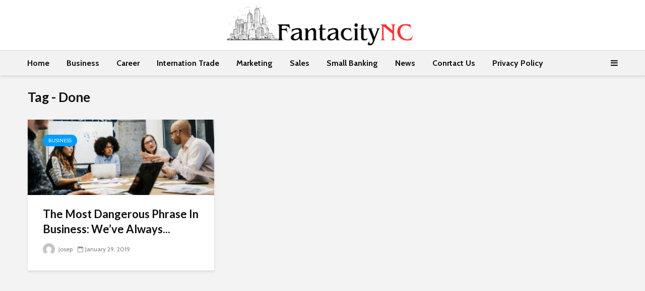

--- FILE ---
content_type: text/html; charset=UTF-8
request_url: https://fantacitync.com/tag/done/
body_size: 15273
content:
<!DOCTYPE html>
<html lang="en-US" class="no-js">
<head>
	<meta charset="UTF-8">
	<meta name="viewport" content="width=device-width,initial-scale=1.0">
		<meta name='robots' content='index, follow, max-image-preview:large, max-snippet:-1, max-video-preview:-1' />
	<style>img:is([sizes="auto" i], [sizes^="auto," i]) { contain-intrinsic-size: 3000px 1500px }</style>
	
	<!-- This site is optimized with the Yoast SEO plugin v25.7 - https://yoast.com/wordpress/plugins/seo/ -->
	<title>Done Archives - FantaCityNC</title>
	<link rel="canonical" href="https://fantacitync.com/tag/done/" />
	<meta property="og:locale" content="en_US" />
	<meta property="og:type" content="article" />
	<meta property="og:title" content="Done Archives - FantaCityNC" />
	<meta property="og:url" content="https://fantacitync.com/tag/done/" />
	<meta property="og:site_name" content="FantaCityNC" />
	<meta name="twitter:card" content="summary_large_image" />
	<script type="application/ld+json" class="yoast-schema-graph">{"@context":"https://schema.org","@graph":[{"@type":"CollectionPage","@id":"https://fantacitync.com/tag/done/","url":"https://fantacitync.com/tag/done/","name":"Done Archives - FantaCityNC","isPartOf":{"@id":"https://fantacitync.com/#website"},"primaryImageOfPage":{"@id":"https://fantacitync.com/tag/done/#primaryimage"},"image":{"@id":"https://fantacitync.com/tag/done/#primaryimage"},"thumbnailUrl":"https://fantacitync.com/wp-content/uploads/2019/01/httpsspecials-images.forbesimg.comdamimageserve607477465960x0.jpgfitscale.jpg","breadcrumb":{"@id":"https://fantacitync.com/tag/done/#breadcrumb"},"inLanguage":"en-US"},{"@type":"ImageObject","inLanguage":"en-US","@id":"https://fantacitync.com/tag/done/#primaryimage","url":"https://fantacitync.com/wp-content/uploads/2019/01/httpsspecials-images.forbesimg.comdamimageserve607477465960x0.jpgfitscale.jpg","contentUrl":"https://fantacitync.com/wp-content/uploads/2019/01/httpsspecials-images.forbesimg.comdamimageserve607477465960x0.jpgfitscale.jpg","width":960,"height":641},{"@type":"BreadcrumbList","@id":"https://fantacitync.com/tag/done/#breadcrumb","itemListElement":[{"@type":"ListItem","position":1,"name":"Home","item":"https://fantacitync.com/"},{"@type":"ListItem","position":2,"name":"Done"}]},{"@type":"WebSite","@id":"https://fantacitync.com/#website","url":"https://fantacitync.com/","name":"FantaCityNC","description":"Fanta City NC","potentialAction":[{"@type":"SearchAction","target":{"@type":"EntryPoint","urlTemplate":"https://fantacitync.com/?s={search_term_string}"},"query-input":{"@type":"PropertyValueSpecification","valueRequired":true,"valueName":"search_term_string"}}],"inLanguage":"en-US"}]}</script>
	<!-- / Yoast SEO plugin. -->


<link rel='dns-prefetch' href='//fonts.googleapis.com' />
<link rel="alternate" type="application/rss+xml" title="FantaCityNC &raquo; Feed" href="https://fantacitync.com/feed/" />
<link rel="alternate" type="application/rss+xml" title="FantaCityNC &raquo; Comments Feed" href="https://fantacitync.com/comments/feed/" />
<link rel="alternate" type="application/rss+xml" title="FantaCityNC &raquo; Done Tag Feed" href="https://fantacitync.com/tag/done/feed/" />
<script type="text/javascript">
/* <![CDATA[ */
window._wpemojiSettings = {"baseUrl":"https:\/\/s.w.org\/images\/core\/emoji\/16.0.1\/72x72\/","ext":".png","svgUrl":"https:\/\/s.w.org\/images\/core\/emoji\/16.0.1\/svg\/","svgExt":".svg","source":{"concatemoji":"https:\/\/fantacitync.com\/wp-includes\/js\/wp-emoji-release.min.js?ver=6.8.2"}};
/*! This file is auto-generated */
!function(s,n){var o,i,e;function c(e){try{var t={supportTests:e,timestamp:(new Date).valueOf()};sessionStorage.setItem(o,JSON.stringify(t))}catch(e){}}function p(e,t,n){e.clearRect(0,0,e.canvas.width,e.canvas.height),e.fillText(t,0,0);var t=new Uint32Array(e.getImageData(0,0,e.canvas.width,e.canvas.height).data),a=(e.clearRect(0,0,e.canvas.width,e.canvas.height),e.fillText(n,0,0),new Uint32Array(e.getImageData(0,0,e.canvas.width,e.canvas.height).data));return t.every(function(e,t){return e===a[t]})}function u(e,t){e.clearRect(0,0,e.canvas.width,e.canvas.height),e.fillText(t,0,0);for(var n=e.getImageData(16,16,1,1),a=0;a<n.data.length;a++)if(0!==n.data[a])return!1;return!0}function f(e,t,n,a){switch(t){case"flag":return n(e,"\ud83c\udff3\ufe0f\u200d\u26a7\ufe0f","\ud83c\udff3\ufe0f\u200b\u26a7\ufe0f")?!1:!n(e,"\ud83c\udde8\ud83c\uddf6","\ud83c\udde8\u200b\ud83c\uddf6")&&!n(e,"\ud83c\udff4\udb40\udc67\udb40\udc62\udb40\udc65\udb40\udc6e\udb40\udc67\udb40\udc7f","\ud83c\udff4\u200b\udb40\udc67\u200b\udb40\udc62\u200b\udb40\udc65\u200b\udb40\udc6e\u200b\udb40\udc67\u200b\udb40\udc7f");case"emoji":return!a(e,"\ud83e\udedf")}return!1}function g(e,t,n,a){var r="undefined"!=typeof WorkerGlobalScope&&self instanceof WorkerGlobalScope?new OffscreenCanvas(300,150):s.createElement("canvas"),o=r.getContext("2d",{willReadFrequently:!0}),i=(o.textBaseline="top",o.font="600 32px Arial",{});return e.forEach(function(e){i[e]=t(o,e,n,a)}),i}function t(e){var t=s.createElement("script");t.src=e,t.defer=!0,s.head.appendChild(t)}"undefined"!=typeof Promise&&(o="wpEmojiSettingsSupports",i=["flag","emoji"],n.supports={everything:!0,everythingExceptFlag:!0},e=new Promise(function(e){s.addEventListener("DOMContentLoaded",e,{once:!0})}),new Promise(function(t){var n=function(){try{var e=JSON.parse(sessionStorage.getItem(o));if("object"==typeof e&&"number"==typeof e.timestamp&&(new Date).valueOf()<e.timestamp+604800&&"object"==typeof e.supportTests)return e.supportTests}catch(e){}return null}();if(!n){if("undefined"!=typeof Worker&&"undefined"!=typeof OffscreenCanvas&&"undefined"!=typeof URL&&URL.createObjectURL&&"undefined"!=typeof Blob)try{var e="postMessage("+g.toString()+"("+[JSON.stringify(i),f.toString(),p.toString(),u.toString()].join(",")+"));",a=new Blob([e],{type:"text/javascript"}),r=new Worker(URL.createObjectURL(a),{name:"wpTestEmojiSupports"});return void(r.onmessage=function(e){c(n=e.data),r.terminate(),t(n)})}catch(e){}c(n=g(i,f,p,u))}t(n)}).then(function(e){for(var t in e)n.supports[t]=e[t],n.supports.everything=n.supports.everything&&n.supports[t],"flag"!==t&&(n.supports.everythingExceptFlag=n.supports.everythingExceptFlag&&n.supports[t]);n.supports.everythingExceptFlag=n.supports.everythingExceptFlag&&!n.supports.flag,n.DOMReady=!1,n.readyCallback=function(){n.DOMReady=!0}}).then(function(){return e}).then(function(){var e;n.supports.everything||(n.readyCallback(),(e=n.source||{}).concatemoji?t(e.concatemoji):e.wpemoji&&e.twemoji&&(t(e.twemoji),t(e.wpemoji)))}))}((window,document),window._wpemojiSettings);
/* ]]> */
</script>
<style id='wp-emoji-styles-inline-css' type='text/css'>

	img.wp-smiley, img.emoji {
		display: inline !important;
		border: none !important;
		box-shadow: none !important;
		height: 1em !important;
		width: 1em !important;
		margin: 0 0.07em !important;
		vertical-align: -0.1em !important;
		background: none !important;
		padding: 0 !important;
	}
</style>
<link rel='stylesheet' id='wp-block-library-css' href='https://fantacitync.com/wp-includes/css/dist/block-library/style.min.css?ver=6.8.2' type='text/css' media='all' />
<style id='classic-theme-styles-inline-css' type='text/css'>
/*! This file is auto-generated */
.wp-block-button__link{color:#fff;background-color:#32373c;border-radius:9999px;box-shadow:none;text-decoration:none;padding:calc(.667em + 2px) calc(1.333em + 2px);font-size:1.125em}.wp-block-file__button{background:#32373c;color:#fff;text-decoration:none}
</style>
<link rel='stylesheet' id='wpzoom-social-icons-block-style-css' href='https://fantacitync.com/wp-content/plugins/social-icons-widget-by-wpzoom/block/dist/style-wpzoom-social-icons.css?ver=4.5.1' type='text/css' media='all' />
<style id='global-styles-inline-css' type='text/css'>
:root{--wp--preset--aspect-ratio--square: 1;--wp--preset--aspect-ratio--4-3: 4/3;--wp--preset--aspect-ratio--3-4: 3/4;--wp--preset--aspect-ratio--3-2: 3/2;--wp--preset--aspect-ratio--2-3: 2/3;--wp--preset--aspect-ratio--16-9: 16/9;--wp--preset--aspect-ratio--9-16: 9/16;--wp--preset--color--black: #000000;--wp--preset--color--cyan-bluish-gray: #abb8c3;--wp--preset--color--white: #ffffff;--wp--preset--color--pale-pink: #f78da7;--wp--preset--color--vivid-red: #cf2e2e;--wp--preset--color--luminous-vivid-orange: #ff6900;--wp--preset--color--luminous-vivid-amber: #fcb900;--wp--preset--color--light-green-cyan: #7bdcb5;--wp--preset--color--vivid-green-cyan: #00d084;--wp--preset--color--pale-cyan-blue: #8ed1fc;--wp--preset--color--vivid-cyan-blue: #0693e3;--wp--preset--color--vivid-purple: #9b51e0;--wp--preset--color--gridlove-acc: #009cff;--wp--preset--color--gridlove-meta: #818181;--wp--preset--color--gridlove-txt: #5e5e5e;--wp--preset--color--gridlove-bg: #ffffff;--wp--preset--color--gridlove-highlight-acc: #b5e1ff;--wp--preset--color--gridlove-highlight-txt: #ffffff;--wp--preset--color--gridlove-highlight-bg: #083b5c;--wp--preset--gradient--vivid-cyan-blue-to-vivid-purple: linear-gradient(135deg,rgba(6,147,227,1) 0%,rgb(155,81,224) 100%);--wp--preset--gradient--light-green-cyan-to-vivid-green-cyan: linear-gradient(135deg,rgb(122,220,180) 0%,rgb(0,208,130) 100%);--wp--preset--gradient--luminous-vivid-amber-to-luminous-vivid-orange: linear-gradient(135deg,rgba(252,185,0,1) 0%,rgba(255,105,0,1) 100%);--wp--preset--gradient--luminous-vivid-orange-to-vivid-red: linear-gradient(135deg,rgba(255,105,0,1) 0%,rgb(207,46,46) 100%);--wp--preset--gradient--very-light-gray-to-cyan-bluish-gray: linear-gradient(135deg,rgb(238,238,238) 0%,rgb(169,184,195) 100%);--wp--preset--gradient--cool-to-warm-spectrum: linear-gradient(135deg,rgb(74,234,220) 0%,rgb(151,120,209) 20%,rgb(207,42,186) 40%,rgb(238,44,130) 60%,rgb(251,105,98) 80%,rgb(254,248,76) 100%);--wp--preset--gradient--blush-light-purple: linear-gradient(135deg,rgb(255,206,236) 0%,rgb(152,150,240) 100%);--wp--preset--gradient--blush-bordeaux: linear-gradient(135deg,rgb(254,205,165) 0%,rgb(254,45,45) 50%,rgb(107,0,62) 100%);--wp--preset--gradient--luminous-dusk: linear-gradient(135deg,rgb(255,203,112) 0%,rgb(199,81,192) 50%,rgb(65,88,208) 100%);--wp--preset--gradient--pale-ocean: linear-gradient(135deg,rgb(255,245,203) 0%,rgb(182,227,212) 50%,rgb(51,167,181) 100%);--wp--preset--gradient--electric-grass: linear-gradient(135deg,rgb(202,248,128) 0%,rgb(113,206,126) 100%);--wp--preset--gradient--midnight: linear-gradient(135deg,rgb(2,3,129) 0%,rgb(40,116,252) 100%);--wp--preset--font-size--small: 12.8px;--wp--preset--font-size--medium: 20px;--wp--preset--font-size--large: 20.8px;--wp--preset--font-size--x-large: 42px;--wp--preset--font-size--normal: 16px;--wp--preset--font-size--huge: 27.2px;--wp--preset--spacing--20: 0.44rem;--wp--preset--spacing--30: 0.67rem;--wp--preset--spacing--40: 1rem;--wp--preset--spacing--50: 1.5rem;--wp--preset--spacing--60: 2.25rem;--wp--preset--spacing--70: 3.38rem;--wp--preset--spacing--80: 5.06rem;--wp--preset--shadow--natural: 6px 6px 9px rgba(0, 0, 0, 0.2);--wp--preset--shadow--deep: 12px 12px 50px rgba(0, 0, 0, 0.4);--wp--preset--shadow--sharp: 6px 6px 0px rgba(0, 0, 0, 0.2);--wp--preset--shadow--outlined: 6px 6px 0px -3px rgba(255, 255, 255, 1), 6px 6px rgba(0, 0, 0, 1);--wp--preset--shadow--crisp: 6px 6px 0px rgba(0, 0, 0, 1);}:where(.is-layout-flex){gap: 0.5em;}:where(.is-layout-grid){gap: 0.5em;}body .is-layout-flex{display: flex;}.is-layout-flex{flex-wrap: wrap;align-items: center;}.is-layout-flex > :is(*, div){margin: 0;}body .is-layout-grid{display: grid;}.is-layout-grid > :is(*, div){margin: 0;}:where(.wp-block-columns.is-layout-flex){gap: 2em;}:where(.wp-block-columns.is-layout-grid){gap: 2em;}:where(.wp-block-post-template.is-layout-flex){gap: 1.25em;}:where(.wp-block-post-template.is-layout-grid){gap: 1.25em;}.has-black-color{color: var(--wp--preset--color--black) !important;}.has-cyan-bluish-gray-color{color: var(--wp--preset--color--cyan-bluish-gray) !important;}.has-white-color{color: var(--wp--preset--color--white) !important;}.has-pale-pink-color{color: var(--wp--preset--color--pale-pink) !important;}.has-vivid-red-color{color: var(--wp--preset--color--vivid-red) !important;}.has-luminous-vivid-orange-color{color: var(--wp--preset--color--luminous-vivid-orange) !important;}.has-luminous-vivid-amber-color{color: var(--wp--preset--color--luminous-vivid-amber) !important;}.has-light-green-cyan-color{color: var(--wp--preset--color--light-green-cyan) !important;}.has-vivid-green-cyan-color{color: var(--wp--preset--color--vivid-green-cyan) !important;}.has-pale-cyan-blue-color{color: var(--wp--preset--color--pale-cyan-blue) !important;}.has-vivid-cyan-blue-color{color: var(--wp--preset--color--vivid-cyan-blue) !important;}.has-vivid-purple-color{color: var(--wp--preset--color--vivid-purple) !important;}.has-black-background-color{background-color: var(--wp--preset--color--black) !important;}.has-cyan-bluish-gray-background-color{background-color: var(--wp--preset--color--cyan-bluish-gray) !important;}.has-white-background-color{background-color: var(--wp--preset--color--white) !important;}.has-pale-pink-background-color{background-color: var(--wp--preset--color--pale-pink) !important;}.has-vivid-red-background-color{background-color: var(--wp--preset--color--vivid-red) !important;}.has-luminous-vivid-orange-background-color{background-color: var(--wp--preset--color--luminous-vivid-orange) !important;}.has-luminous-vivid-amber-background-color{background-color: var(--wp--preset--color--luminous-vivid-amber) !important;}.has-light-green-cyan-background-color{background-color: var(--wp--preset--color--light-green-cyan) !important;}.has-vivid-green-cyan-background-color{background-color: var(--wp--preset--color--vivid-green-cyan) !important;}.has-pale-cyan-blue-background-color{background-color: var(--wp--preset--color--pale-cyan-blue) !important;}.has-vivid-cyan-blue-background-color{background-color: var(--wp--preset--color--vivid-cyan-blue) !important;}.has-vivid-purple-background-color{background-color: var(--wp--preset--color--vivid-purple) !important;}.has-black-border-color{border-color: var(--wp--preset--color--black) !important;}.has-cyan-bluish-gray-border-color{border-color: var(--wp--preset--color--cyan-bluish-gray) !important;}.has-white-border-color{border-color: var(--wp--preset--color--white) !important;}.has-pale-pink-border-color{border-color: var(--wp--preset--color--pale-pink) !important;}.has-vivid-red-border-color{border-color: var(--wp--preset--color--vivid-red) !important;}.has-luminous-vivid-orange-border-color{border-color: var(--wp--preset--color--luminous-vivid-orange) !important;}.has-luminous-vivid-amber-border-color{border-color: var(--wp--preset--color--luminous-vivid-amber) !important;}.has-light-green-cyan-border-color{border-color: var(--wp--preset--color--light-green-cyan) !important;}.has-vivid-green-cyan-border-color{border-color: var(--wp--preset--color--vivid-green-cyan) !important;}.has-pale-cyan-blue-border-color{border-color: var(--wp--preset--color--pale-cyan-blue) !important;}.has-vivid-cyan-blue-border-color{border-color: var(--wp--preset--color--vivid-cyan-blue) !important;}.has-vivid-purple-border-color{border-color: var(--wp--preset--color--vivid-purple) !important;}.has-vivid-cyan-blue-to-vivid-purple-gradient-background{background: var(--wp--preset--gradient--vivid-cyan-blue-to-vivid-purple) !important;}.has-light-green-cyan-to-vivid-green-cyan-gradient-background{background: var(--wp--preset--gradient--light-green-cyan-to-vivid-green-cyan) !important;}.has-luminous-vivid-amber-to-luminous-vivid-orange-gradient-background{background: var(--wp--preset--gradient--luminous-vivid-amber-to-luminous-vivid-orange) !important;}.has-luminous-vivid-orange-to-vivid-red-gradient-background{background: var(--wp--preset--gradient--luminous-vivid-orange-to-vivid-red) !important;}.has-very-light-gray-to-cyan-bluish-gray-gradient-background{background: var(--wp--preset--gradient--very-light-gray-to-cyan-bluish-gray) !important;}.has-cool-to-warm-spectrum-gradient-background{background: var(--wp--preset--gradient--cool-to-warm-spectrum) !important;}.has-blush-light-purple-gradient-background{background: var(--wp--preset--gradient--blush-light-purple) !important;}.has-blush-bordeaux-gradient-background{background: var(--wp--preset--gradient--blush-bordeaux) !important;}.has-luminous-dusk-gradient-background{background: var(--wp--preset--gradient--luminous-dusk) !important;}.has-pale-ocean-gradient-background{background: var(--wp--preset--gradient--pale-ocean) !important;}.has-electric-grass-gradient-background{background: var(--wp--preset--gradient--electric-grass) !important;}.has-midnight-gradient-background{background: var(--wp--preset--gradient--midnight) !important;}.has-small-font-size{font-size: var(--wp--preset--font-size--small) !important;}.has-medium-font-size{font-size: var(--wp--preset--font-size--medium) !important;}.has-large-font-size{font-size: var(--wp--preset--font-size--large) !important;}.has-x-large-font-size{font-size: var(--wp--preset--font-size--x-large) !important;}
:where(.wp-block-post-template.is-layout-flex){gap: 1.25em;}:where(.wp-block-post-template.is-layout-grid){gap: 1.25em;}
:where(.wp-block-columns.is-layout-flex){gap: 2em;}:where(.wp-block-columns.is-layout-grid){gap: 2em;}
:root :where(.wp-block-pullquote){font-size: 1.5em;line-height: 1.6;}
</style>
<link rel='stylesheet' id='mks_shortcodes_simple_line_icons-css' href='https://fantacitync.com/wp-content/plugins/meks-flexible-shortcodes/css/simple-line/simple-line-icons.css?ver=1.3.8' type='text/css' media='screen' />
<link rel='stylesheet' id='mks_shortcodes_css-css' href='https://fantacitync.com/wp-content/plugins/meks-flexible-shortcodes/css/style.css?ver=1.3.8' type='text/css' media='screen' />
<link rel='stylesheet' id='toc-screen-css' href='https://fantacitync.com/wp-content/plugins/table-of-contents-plus/screen.min.css?ver=2411.1' type='text/css' media='all' />
<link rel='stylesheet' id='gridlove-fonts-css' href='https://fonts.googleapis.com/css?family=Cabin%3A400%2C700%7CLato%3A400%2C700&#038;subset=latin&#038;ver=2.1.1' type='text/css' media='all' />
<link rel='stylesheet' id='gridlove-main-css' href='https://fantacitync.com/wp-content/themes/gridlove/assets/css/min.css?ver=2.1.1' type='text/css' media='all' />
<style id='gridlove-main-inline-css' type='text/css'>
body{font-size: 16px;}h1, .h1 {font-size: 40px;}h2, .h2,.col-lg-12 .gridlove-post-b .h3 {font-size: 26px;}h3, .h3 {font-size: 22px;}h4, .h4 {font-size: 20px;}h5, .h5 {font-size: 18px;}h6, .h6 {font-size: 16px;}.widget, .gridlove-header-responsive .sub-menu, .gridlove-site-header .sub-menu{font-size: 14px;}.gridlove-main-navigation {font-size: 16px;}.gridlove-post {font-size: 16px;}body{background-color: #f3f3f3;color: #5e5e5e;font-family: 'Cabin';font-weight: 400;}h1, h2, h3, h4, h5, h6,.h1, .h2, .h3, .h4, .h5, .h6,blockquote,thead td,.comment-author b,q:before,#bbpress-forums .bbp-forum-title, #bbpress-forums .bbp-topic-permalink{color: #111111;font-family: 'Lato';font-weight: 700;}.gridlove-main-nav a,.gridlove-posts-widget a{font-family: 'Cabin';font-weight: 700;}.gridlove-header-top{background-color: #222222;color: #dddddd;}.gridlove-header-top a{color: #dddddd;}.gridlove-header-top a:hover{color: #ffffff;}.gridlove-header-wrapper,.gridlove-header-middle .sub-menu,.gridlove-header-responsive,.gridlove-header-responsive .sub-menu{background-color:#ffffff; }.gridlove-header-middle,.gridlove-header-middle a,.gridlove-header-responsive,.gridlove-header-responsive a{color: #111111;}.gridlove-header-middle a:hover,.gridlove-header-middle .gridlove-sidebar-action:hover,.gridlove-header-middle .gridlove-actions-button > span:hover,.gridlove-header-middle .current_page_item > a,.gridlove-header-middle .current_page_ancestor > a,.gridlove-header-middle .current-menu-item > a,.gridlove-header-middle .current-menu-ancestor > a,.gridlove-header-middle .gridlove-category-menu article:hover a,.gridlove-header-responsive a:hover{color: #009cff;}.gridlove-header-middle .active>span,.gridlove-header-middle .gridlove-main-nav>li.menu-item-has-children:hover>a,.gridlove-header-middle .gridlove-social-icons:hover>span,.gridlove-header-responsive .active>span{background-color: rgba(17,17,17,0.05)}.gridlove-header-middle .gridlove-button-search{background-color: #009cff;}.gridlove-header-middle .gridlove-search-form input{border-color: rgba(17,17,17,0.1)}.gridlove-header-middle .sub-menu,.gridlove-header-responsive .sub-menu{border-top: 1px solid rgba(17,17,17,0.05)}.gridlove-header-middle{height: 100px;}.gridlove-logo{max-height: 100px;}.gridlove-branding-bg{background:#f0233b;}.gridlove-header-responsive .gridlove-actions-button:hover >span{color:#009cff;}.gridlove-sidebar-action .gridlove-bars:before,.gridlove-sidebar-action .gridlove-bars:after{background:#111111;}.gridlove-sidebar-action:hover .gridlove-bars:before,.gridlove-sidebar-action:hover .gridlove-bars:after{background:#009cff;}.gridlove-sidebar-action .gridlove-bars{border-color: #111111;}.gridlove-sidebar-action:hover .gridlove-bars{border-color:#009cff;}.gridlove-header-bottom .sub-menu{ background-color:#ffffff;}.gridlove-header-bottom .sub-menu a{color:#111111;}.gridlove-header-bottom .sub-menu a:hover,.gridlove-header-bottom .gridlove-category-menu article:hover a{color:#009cff;}.gridlove-header-bottom{background-color:#f2f2f2;}.gridlove-header-bottom,.gridlove-header-bottom a{color: #111111;}.gridlove-header-bottom a:hover,.gridlove-header-bottom .gridlove-sidebar-action:hover,.gridlove-header-bottom .gridlove-actions-button > span:hover,.gridlove-header-bottom .current_page_item > a,.gridlove-header-bottom .current_page_ancestor > a,.gridlove-header-bottom .current-menu-item > a,.gridlove-header-bottom .current-menu-ancestor > a {color: #009cff;}.gridlove-header-bottom .active>span,.gridlove-header-bottom .gridlove-main-nav>li.menu-item-has-children:hover>a,.gridlove-header-bottom .gridlove-social-icons:hover>span{background-color: rgba(17,17,17,0.05)}.gridlove-header-bottom .gridlove-search-form input{border-color: rgba(17,17,17,0.1)}.gridlove-header-bottom,.gridlove-header-bottom .sub-menu{border-top: 1px solid rgba(17,17,17,0.07)}.gridlove-header-bottom .gridlove-button-search{background-color: #009cff;}.gridlove-header-sticky,.gridlove-header-sticky .sub-menu{background-color:#ffffff; }.gridlove-header-sticky,.gridlove-header-sticky a{color: #111111;}.gridlove-header-sticky a:hover,.gridlove-header-sticky .gridlove-sidebar-action:hover,.gridlove-header-sticky .gridlove-actions-button > span:hover,.gridlove-header-sticky .current_page_item > a,.gridlove-header-sticky .current_page_ancestor > a,.gridlove-header-sticky .current-menu-item > a,.gridlove-header-sticky .current-menu-ancestor > a,.gridlove-header-sticky .gridlove-category-menu article:hover a{color: #009cff;}.gridlove-header-sticky .active>span,.gridlove-header-sticky .gridlove-main-nav>li.menu-item-has-children:hover>a,.gridlove-header-sticky .gridlove-social-icons:hover>span{background-color: rgba(17,17,17,0.05)}.gridlove-header-sticky .gridlove-search-form input{border-color: rgba(17,17,17,0.1)}.gridlove-header-sticky .sub-menu{border-top: 1px solid rgba(17,17,17,0.05)}.gridlove-header-sticky .gridlove-button-search{background-color: #009cff;}.gridlove-cover-area,.gridlove-cover{height:500px; }.gridlove-cover-area .gridlove-cover-bg img{width:1500px; }.gridlove-box,#disqus_thread{background: #ffffff;}a{color: #5e5e5e;}.entry-title a{ color: #111111;}a:hover,.comment-reply-link,#cancel-comment-reply-link,.gridlove-box .entry-title a:hover,.gridlove-posts-widget article:hover a{color: #009cff;}.entry-content p a,.widget_text a,.entry-content ul a,.entry-content ol a,.gridlove-text-module-content p a{color: #009cff; border-color: rgba(0,156,255,0.8);}.entry-content p a:hover,.widget_text a:hover,.entry-content ul a:hover,.entry-content ol a:hover,.gridlove-text-module-content p a:hover{border-bottom: 1px solid transparent;}.comment-reply-link:hover,.gallery .gallery-item a:after, .wp-block-gallery .blocks-gallery-item a:after,.wp-block-gallery figure a:after,.entry-content a.gridlove-popup-img {color: #5e5e5e; }.gridlove-post-b .box-col-b:only-child .entry-title a,.gridlove-post-d .entry-overlay:only-child .entry-title a{color: #111111;}.gridlove-post-b .box-col-b:only-child .entry-title a:hover,.gridlove-post-d .entry-overlay:only-child .entry-title a:hover,.gridlove-content .entry-header .gridlove-breadcrumbs a,.gridlove-content .entry-header .gridlove-breadcrumbs a:hover,.module-header .gridlove-breadcrumbs a,.module-header .gridlove-breadcrumbs a:hover { color: #009cff; }.gridlove-post-b .box-col-b:only-child .meta-item,.gridlove-post-b .box-col-b:only-child .entry-meta a,.gridlove-post-b .box-col-b:only-child .entry-meta span,.gridlove-post-d .entry-overlay:only-child .meta-item,.gridlove-post-d .entry-overlay:only-child .entry-meta a,.gridlove-post-d .entry-overlay:only-child .entry-meta span {color: #818181;}.entry-meta .meta-item, .entry-meta a, .entry-meta span,.comment-metadata a{color: #818181;}blockquote{color: rgba(17,17,17,0.8);}blockquote:before{color: rgba(17,17,17,0.15);}.entry-meta a:hover{color: #111111;}.widget_tag_cloud a,.entry-tags a,.entry-content .wp-block-tag-cloud a{ background: rgba(94,94,94,0.1); color: #5e5e5e; }.submit,.gridlove-button,.mks_autor_link_wrap a,.mks_read_more a,input[type="submit"],button[type="submit"],.gridlove-cat, .gridlove-pill,.gridlove-button-search,body div.wpforms-container-full .wpforms-form input[type=submit], body div.wpforms-container-full .wpforms-form button[type=submit], body div.wpforms-container-full .wpforms-form .wpforms-page-button,.add_to_cart_button{color:#FFF;background-color: #009cff;}body div.wpforms-container-full .wpforms-form input[type=submit]:hover, body div.wpforms-container-full .wpforms-form input[type=submit]:focus, body div.wpforms-container-full .wpforms-form input[type=submit]:active, body div.wpforms-container-full .wpforms-form button[type=submit]:hover, body div.wpforms-container-full .wpforms-form button[type=submit]:focus, body div.wpforms-container-full .wpforms-form button[type=submit]:active, body div.wpforms-container-full .wpforms-form .wpforms-page-button:hover, body div.wpforms-container-full .wpforms-form .wpforms-page-button:active, body div.wpforms-container-full .wpforms-form .wpforms-page-button:focus {color:#FFF;background-color: #009cff;}.wp-block-button__link{background-color: #009cff; }.gridlove-button:hover,.add_to_cart_button:hover{color:#FFF;}.gridlove-share a:hover{background:rgba(17, 17, 17, .8);color:#FFF;}.gridlove-pill:hover,.gridlove-author-links a:hover,.entry-category a:hover{background: #111;color: #FFF;}.gridlove-cover-content .entry-category a:hover,.entry-overlay .entry-category a:hover,.gridlove-highlight .entry-category a:hover,.gridlove-box.gridlove-post-d .entry-overlay .entry-category a:hover,.gridlove-post-a .entry-category a:hover,.gridlove-highlight .gridlove-format-icon{background: #FFF;color: #111;}.gridlove-author, .gridlove-prev-next-nav,.comment .comment-respond{border-color: rgba(94,94,94,0.1);}.gridlove-load-more a,.gridlove-pagination .gridlove-next a,.gridlove-pagination .gridlove-prev a,.gridlove-pagination .next,.gridlove-pagination .prev,.gridlove-infinite-scroll a,.double-bounce1, .double-bounce2,.gridlove-link-pages > span,.module-actions ul.page-numbers span.page-numbers{color:#FFF;background-color: #009cff;}.gridlove-pagination .current{background-color:rgba(94,94,94,0.1);}.gridlove-highlight{background: #083b5c;}.gridlove-highlight,.gridlove-highlight h4,.gridlove-highlight a{color: #ffffff;}.gridlove-highlight .entry-meta .meta-item, .gridlove-highlight .entry-meta a, .gridlove-highlight .entry-meta span,.gridlove-highlight p{color: rgba(255,255,255,0.8);}.gridlove-highlight .gridlove-author-links .fa-link,.gridlove-highlight .gridlove_category_widget .gridlove-full-color li a:after{background: #b5e1ff;}.gridlove-highlight .entry-meta a:hover{color: #ffffff;}.gridlove-highlight.gridlove-post-d .entry-image a:after{background-color: rgba(8,59,92,0.7);}.gridlove-highlight.gridlove-post-d:hover .entry-image a:after{background-color: rgba(8,59,92,0.9);}.gridlove-highlight.gridlove-post-a .entry-image:hover>a:after, .gridlove-highlight.gridlove-post-b .entry-image:hover a:after{background-color: rgba(8,59,92,0.2);}.gridlove-highlight .gridlove-slider-controls > div{background-color: rgba(255,255,255,0.1);color: #ffffff; }.gridlove-highlight .gridlove-slider-controls > div:hover{background-color: rgba(255,255,255,0.3);color: #ffffff; }.gridlove-highlight.gridlove-box .entry-title a:hover{color: #b5e1ff;}.gridlove-highlight.widget_meta a, .gridlove-highlight.widget_recent_entries li, .gridlove-highlight.widget_recent_comments li, .gridlove-highlight.widget_nav_menu a, .gridlove-highlight.widget_archive li, .gridlove-highlight.widget_pages a{border-color: rgba(255,255,255,0.1);}.gridlove-cover-content .entry-meta .meta-item, .gridlove-cover-content .entry-meta a, .gridlove-cover-content .entry-meta span,.gridlove-cover-area .gridlove-breadcrumbs,.gridlove-cover-area .gridlove-breadcrumbs a,.gridlove-cover-area .gridlove-breadcrumbs .breadcrumb_last,body .gridlove-content .entry-overlay .gridlove-breadcrumbs {color: rgba(255, 255, 255, .8);}.gridlove-cover-content .entry-meta a:hover,.gridlove-cover-area .gridlove-breadcrumbs a:hover {color: rgba(255, 255, 255, 1);}.module-title h2,.module-title .h2{ color: #111111; }.gridlove-action-link,.gridlove-slider-controls > div,.module-actions ul.page-numbers .next.page-numbers,.module-actions ul.page-numbers .prev.page-numbers{background: rgba(17,17,17,0.1); color: #111111; }.gridlove-slider-controls > div:hover,.gridlove-action-link:hover,.module-actions ul.page-numbers .next.page-numbers:hover,.module-actions ul.page-numbers .prev.page-numbers:hover{color: #111111;background: rgba(17,17,17,0.3); }.gridlove-pn-ico,.gridlove-author-links .fa-link{background: rgba(94,94,94,0.1); color: #5e5e5e;}.gridlove-prev-next-nav a:hover .gridlove-pn-ico{background: rgba(0,156,255,1); color: #ffffff;}.widget_meta a,.widget_recent_entries li,.widget_recent_comments li,.widget_nav_menu a,.widget_archive li,.widget_pages a,.widget_categories li,.gridlove_category_widget .gridlove-count-color li,.widget_categories .children li,.widget_archiv .children li{border-color: rgba(94,94,94,0.1);}.widget_recent_entries a:hover,.menu-item-has-children.active > span,.menu-item-has-children.active > a,.gridlove-nav-widget-acordion:hover,.widget_recent_comments .recentcomments a.url:hover{color: #009cff;}.widget_recent_comments .url,.post-date,.widget_recent_comments .recentcomments,.gridlove-nav-widget-acordion,.widget_archive li,.rss-date,.widget_categories li,.widget_archive li{color:#818181;}.widget_pages .children,.widget_nav_menu .sub-menu{background:#009cff;color:#FFF;}.widget_pages .children a,.widget_nav_menu .sub-menu a,.widget_nav_menu .sub-menu span,.widget_pages .children span{color:#FFF;}.widget_tag_cloud a:hover,.entry-tags a:hover,.entry-content .wp-block-tag-cloud a:hover{background: #009cff;color:#FFF;}.gridlove-footer{background: #111111;color: #ffffff;}.gridlove-footer .widget-title{color: #ffffff;}.gridlove-footer a{color: rgba(255,255,255,0.8);}.gridlove-footer a:hover{color: #ffffff;}.gridlove-footer .widget_recent_comments .url, .gridlove-footer .post-date, .gridlove-footer .widget_recent_comments .recentcomments, .gridlove-footer .gridlove-nav-widget-acordion, .gridlove-footer .widget_archive li, .gridlove-footer .rss-date{color: rgba(255,255,255,0.8); }.gridlove-footer .widget_meta a, .gridlove-footer .widget_recent_entries li, .gridlove-footer .widget_recent_comments li, .gridlove-footer .widget_nav_menu a, .gridlove-footer .widget_archive li, .gridlove-footer .widget_pages a,.gridlove-footer table,.gridlove-footer td,.gridlove-footer th,.gridlove-footer .widget_calendar table,.gridlove-footer .widget.widget_categories select,.gridlove-footer .widget_calendar table tfoot tr td{border-color: rgba(255,255,255,0.2);}table,thead,td,th,.widget_calendar table{ border-color: rgba(94,94,94,0.1);}input[type="text"], input[type="email"],input[type="search"], input[type="url"], input[type="tel"], input[type="number"], input[type="date"], input[type="password"], select, textarea{border-color: rgba(94,94,94,0.2);}.gridlove-site-content div.mejs-container .mejs-controls {background-color: rgba(94,94,94,0.1);}body .gridlove-site-content .mejs-controls .mejs-time-rail .mejs-time-current{background: #009cff;}body .gridlove-site-content .mejs-video.mejs-container .mejs-controls{background-color: rgba(255,255,255,0.9);}.wp-block-cover .wp-block-cover-image-text, .wp-block-cover .wp-block-cover-text, .wp-block-cover h2, .wp-block-cover-image .wp-block-cover-image-text, .wp-block-cover-image .wp-block-cover-text, .wp-block-cover-image h2{font-family: 'Lato';font-weight: 700; }.wp-block-cover-image .wp-block-cover-image-text, .wp-block-cover-image h2{font-size: 26px;}.widget_display_replies li, .widget_display_topics li{ color:#818181; }.has-small-font-size{ font-size: 12px;}.has-large-font-size{ font-size: 20px;}.has-huge-font-size{ font-size: 25px;}@media(min-width: 1024px){.has-small-font-size{ font-size: 12px;}.has-normal-font-size{ font-size: 16px;}.has-large-font-size{ font-size: 20px;}.has-huge-font-size{ font-size: 27px;}}.has-gridlove-acc-background-color{ background-color: #009cff;}.has-gridlove-acc-color{ color: #009cff;}.has-gridlove-meta-background-color{ background-color: #818181;}.has-gridlove-meta-color{ color: #818181;}.has-gridlove-txt-background-color{ background-color: #5e5e5e;}.has-gridlove-txt-color{ color: #5e5e5e;}.has-gridlove-bg-background-color{ background-color: #ffffff;}.has-gridlove-bg-color{ color: #ffffff;}.has-gridlove-highlight-acc-background-color{ background-color: #b5e1ff;}.has-gridlove-highlight-acc-color{ color: #b5e1ff;}.has-gridlove-highlight-txt-background-color{ background-color: #ffffff;}.has-gridlove-highlight-txt-color{ color: #ffffff;}.has-gridlove-highlight-bg-background-color{ background-color: #083b5c;}.has-gridlove-highlight-bg-color{ color: #083b5c;}.gridlove-cats .gridlove-cat .entry-overlay-wrapper .entry-image:after, .gridlove-cat.gridlove-post-d .entry-image a:after { background-color: rgba(0,156,255,0.7); }.gridlove-cat.gridlove-post-d:hover .entry-image a:after { background-color: rgba(0,156,255,0.9); }
</style>
<link rel='stylesheet' id='recent-posts-widget-with-thumbnails-public-style-css' href='https://fantacitync.com/wp-content/plugins/recent-posts-widget-with-thumbnails/public.css?ver=7.1.1' type='text/css' media='all' />
<link rel='stylesheet' id='meks-ads-widget-css' href='https://fantacitync.com/wp-content/plugins/meks-easy-ads-widget/css/style.css?ver=2.0.9' type='text/css' media='all' />
<link rel='stylesheet' id='meks_instagram-widget-styles-css' href='https://fantacitync.com/wp-content/plugins/meks-easy-instagram-widget/css/widget.css?ver=6.8.2' type='text/css' media='all' />
<link rel='stylesheet' id='meks-flickr-widget-css' href='https://fantacitync.com/wp-content/plugins/meks-simple-flickr-widget/css/style.css?ver=1.3' type='text/css' media='all' />
<link rel='stylesheet' id='meks-author-widget-css' href='https://fantacitync.com/wp-content/plugins/meks-smart-author-widget/css/style.css?ver=1.1.5' type='text/css' media='all' />
<link rel='stylesheet' id='meks-social-widget-css' href='https://fantacitync.com/wp-content/plugins/meks-smart-social-widget/css/style.css?ver=1.6.5' type='text/css' media='all' />
<link rel='stylesheet' id='meks-themeforest-widget-css' href='https://fantacitync.com/wp-content/plugins/meks-themeforest-smart-widget/css/style.css?ver=1.6' type='text/css' media='all' />
<link rel='stylesheet' id='wpzoom-social-icons-socicon-css' href='https://fantacitync.com/wp-content/plugins/social-icons-widget-by-wpzoom/assets/css/wpzoom-socicon.css?ver=1753344286' type='text/css' media='all' />
<link rel='stylesheet' id='wpzoom-social-icons-genericons-css' href='https://fantacitync.com/wp-content/plugins/social-icons-widget-by-wpzoom/assets/css/genericons.css?ver=1753344286' type='text/css' media='all' />
<link rel='stylesheet' id='wpzoom-social-icons-academicons-css' href='https://fantacitync.com/wp-content/plugins/social-icons-widget-by-wpzoom/assets/css/academicons.min.css?ver=1753344286' type='text/css' media='all' />
<link rel='stylesheet' id='wpzoom-social-icons-font-awesome-3-css' href='https://fantacitync.com/wp-content/plugins/social-icons-widget-by-wpzoom/assets/css/font-awesome-3.min.css?ver=1753344286' type='text/css' media='all' />
<link rel='stylesheet' id='dashicons-css' href='https://fantacitync.com/wp-includes/css/dashicons.min.css?ver=6.8.2' type='text/css' media='all' />
<link rel='stylesheet' id='wpzoom-social-icons-styles-css' href='https://fantacitync.com/wp-content/plugins/social-icons-widget-by-wpzoom/assets/css/wpzoom-social-icons-styles.css?ver=1753344286' type='text/css' media='all' />
<link rel='stylesheet' id='meks_ess-main-css' href='https://fantacitync.com/wp-content/plugins/meks-easy-social-share/assets/css/main.css?ver=1.3' type='text/css' media='all' />
<link rel='preload' as='font'  id='wpzoom-social-icons-font-academicons-woff2-css' href='https://fantacitync.com/wp-content/plugins/social-icons-widget-by-wpzoom/assets/font/academicons.woff2?v=1.9.2'  type='font/woff2' crossorigin />
<link rel='preload' as='font'  id='wpzoom-social-icons-font-fontawesome-3-woff2-css' href='https://fantacitync.com/wp-content/plugins/social-icons-widget-by-wpzoom/assets/font/fontawesome-webfont.woff2?v=4.7.0'  type='font/woff2' crossorigin />
<link rel='preload' as='font'  id='wpzoom-social-icons-font-genericons-woff-css' href='https://fantacitync.com/wp-content/plugins/social-icons-widget-by-wpzoom/assets/font/Genericons.woff'  type='font/woff' crossorigin />
<link rel='preload' as='font'  id='wpzoom-social-icons-font-socicon-woff2-css' href='https://fantacitync.com/wp-content/plugins/social-icons-widget-by-wpzoom/assets/font/socicon.woff2?v=4.5.1'  type='font/woff2' crossorigin />
<script type="text/javascript" src="https://fantacitync.com/wp-includes/js/jquery/jquery.min.js?ver=3.7.1" id="jquery-core-js"></script>
<script type="text/javascript" src="https://fantacitync.com/wp-includes/js/jquery/jquery-migrate.min.js?ver=3.4.1" id="jquery-migrate-js"></script>
<link rel="https://api.w.org/" href="https://fantacitync.com/wp-json/" /><link rel="alternate" title="JSON" type="application/json" href="https://fantacitync.com/wp-json/wp/v2/tags/43" /><link rel="EditURI" type="application/rsd+xml" title="RSD" href="https://fantacitync.com/xmlrpc.php?rsd" />
<meta name="generator" content="WordPress 6.8.2" />
<meta name="generator" content="Redux 4.5.7" /><meta name="google-site-verification" content="WTVQ-HprkOiZGnLj3BQNd8Cd-gsL5LTruIimyNxkvNc" />
<meta name="msvalidate.01" content="624A5E5BA5531E7FB021C263131F1250" />
<link rel="icon" href="https://fantacitync.com/wp-content/uploads/2019/02/cropped-fanc-32x32.png" sizes="32x32" />
<link rel="icon" href="https://fantacitync.com/wp-content/uploads/2019/02/cropped-fanc-192x192.png" sizes="192x192" />
<link rel="apple-touch-icon" href="https://fantacitync.com/wp-content/uploads/2019/02/cropped-fanc-180x180.png" />
<meta name="msapplication-TileImage" content="https://fantacitync.com/wp-content/uploads/2019/02/cropped-fanc-270x270.png" />
</head>

<body data-rsssl=1 class="archive tag tag-done tag-43 wp-embed-responsive wp-theme-gridlove chrome gridlove-v_2_1_1">

					
			
			
		<header id="header" class="gridlove-site-header hidden-md-down  gridlove-header-shadow">
				
				
				<div class="gridlove-header-3">
    <div class="gridlove-header-wrapper">
        <div class="gridlove-header-middle">
            <div class="gridlove-slot-c">
                
<div class="gridlove-site-branding  ">
			<span class="site-title h1"><a href="https://fantacitync.com/" rel="home"><img class="gridlove-logo" src="https://fantacitync.com/wp-content/uploads/2023/04/Fantacitync.png" alt="FantaCityNC"></a></span>
	
	
</div>

            </div>
        </div>
    </div>
    <div class="gridlove-header-bottom">
        <div class="container">
            <div class="gridlove-slot-l">
                <nav class="gridlove-main-navigation">	
				<ul id="menu-menu-1" class="gridlove-main-nav gridlove-menu"><li id="menu-item-179" class="menu-item menu-item-type-custom menu-item-object-custom menu-item-home menu-item-179"><a href="https://fantacitync.com/">Home</a></li>
<li id="menu-item-183" class="menu-item menu-item-type-taxonomy menu-item-object-category menu-item-has-children menu-item-183"><a href="https://fantacitync.com/category/business/">Business</a>
<ul class="sub-menu">
	<li id="menu-item-184" class="menu-item menu-item-type-taxonomy menu-item-object-category menu-item-184"><a href="https://fantacitync.com/category/business-ideas/">Business Ideas</a></li>
	<li id="menu-item-185" class="menu-item menu-item-type-taxonomy menu-item-object-category menu-item-185"><a href="https://fantacitync.com/category/business-intelligence/">Business-intelligence</a></li>
</ul>
</li>
<li id="menu-item-186" class="menu-item menu-item-type-taxonomy menu-item-object-category menu-item-186"><a href="https://fantacitync.com/category/career/">Career</a></li>
<li id="menu-item-187" class="menu-item menu-item-type-taxonomy menu-item-object-category menu-item-187"><a href="https://fantacitync.com/category/internation-trade/">Internation Trade</a></li>
<li id="menu-item-188" class="menu-item menu-item-type-taxonomy menu-item-object-category menu-item-188"><a href="https://fantacitync.com/category/marketing/">Marketing</a></li>
<li id="menu-item-190" class="menu-item menu-item-type-taxonomy menu-item-object-category menu-item-190"><a href="https://fantacitync.com/category/sales/">Sales</a></li>
<li id="menu-item-191" class="menu-item menu-item-type-taxonomy menu-item-object-category menu-item-191"><a href="https://fantacitync.com/category/small-banking/">Small Banking</a></li>
<li id="menu-item-189" class="menu-item menu-item-type-taxonomy menu-item-object-category menu-item-189"><a href="https://fantacitync.com/category/news/">News</a></li>
<li id="menu-item-1573" class="menu-item menu-item-type-post_type menu-item-object-page menu-item-1573"><a href="https://fantacitync.com/conrtact-us/">Conrtact Us</a></li>
<li id="menu-item-1574" class="menu-item menu-item-type-post_type menu-item-object-page menu-item-1574"><a href="https://fantacitync.com/privacy-policy-2/">Privacy Policy</a></li>
</ul>	</nav>            </div>
            <div class="gridlove-slot-r">
                	<ul class="gridlove-actions gridlove-menu">
					<li class="gridlove-actions-button">
	<span class="gridlove-sidebar-action">
		<i class="fa fa-bars"></i>
	</span>
</li>			</ul>
            </div>
        </div>
    </div>
</div>

									
											<div id="gridlove-header-sticky" class="gridlove-header-sticky">
	<div class="container">
		
		<div class="gridlove-slot-l">
						
<div class="gridlove-site-branding  ">
			<span class="site-title h1"><a href="https://fantacitync.com/" rel="home"><img class="gridlove-logo" src="https://fantacitync.com/wp-content/uploads/2023/04/Fantacitync.png" alt="FantaCityNC"></a></span>
	
	
</div>

		</div>	
		<div class="gridlove-slot-r">
							<nav class="gridlove-main-navigation">	
				<ul id="menu-menu-2" class="gridlove-main-nav gridlove-menu"><li class="menu-item menu-item-type-custom menu-item-object-custom menu-item-home menu-item-179"><a href="https://fantacitync.com/">Home</a></li>
<li class="menu-item menu-item-type-taxonomy menu-item-object-category menu-item-has-children menu-item-183"><a href="https://fantacitync.com/category/business/">Business</a>
<ul class="sub-menu">
	<li class="menu-item menu-item-type-taxonomy menu-item-object-category menu-item-184"><a href="https://fantacitync.com/category/business-ideas/">Business Ideas</a></li>
	<li class="menu-item menu-item-type-taxonomy menu-item-object-category menu-item-185"><a href="https://fantacitync.com/category/business-intelligence/">Business-intelligence</a></li>
</ul>
</li>
<li class="menu-item menu-item-type-taxonomy menu-item-object-category menu-item-186"><a href="https://fantacitync.com/category/career/">Career</a></li>
<li class="menu-item menu-item-type-taxonomy menu-item-object-category menu-item-187"><a href="https://fantacitync.com/category/internation-trade/">Internation Trade</a></li>
<li class="menu-item menu-item-type-taxonomy menu-item-object-category menu-item-188"><a href="https://fantacitync.com/category/marketing/">Marketing</a></li>
<li class="menu-item menu-item-type-taxonomy menu-item-object-category menu-item-190"><a href="https://fantacitync.com/category/sales/">Sales</a></li>
<li class="menu-item menu-item-type-taxonomy menu-item-object-category menu-item-191"><a href="https://fantacitync.com/category/small-banking/">Small Banking</a></li>
<li class="menu-item menu-item-type-taxonomy menu-item-object-category menu-item-189"><a href="https://fantacitync.com/category/news/">News</a></li>
<li class="menu-item menu-item-type-post_type menu-item-object-page menu-item-1573"><a href="https://fantacitync.com/conrtact-us/">Conrtact Us</a></li>
<li class="menu-item menu-item-type-post_type menu-item-object-page menu-item-1574"><a href="https://fantacitync.com/privacy-policy-2/">Privacy Policy</a></li>
</ul>	</nav>					<ul class="gridlove-actions gridlove-menu">
					<li class="gridlove-actions-button">
	<span class="gridlove-sidebar-action">
		<i class="fa fa-bars"></i>
	</span>
</li>			</ul>
			  
		</div>
	</div>
</div>										
				
		</header>

		<div id="gridlove-header-responsive" class="gridlove-header-responsive hidden-lg-up">

	<div class="container">
		
		<div class="gridlove-site-branding mini">
		<span class="site-title h1"><a href="https://fantacitync.com/" rel="home"><img class="gridlove-logo-mini" src="https://fantacitync.com/wp-content/uploads/2023/04/Fantacitync.png" alt="FantaCityNC"></a></span>
</div>
		<ul class="gridlove-actions gridlove-menu">

								<li class="gridlove-actions-button">
	<span class="gridlove-sidebar-action">
		<i class="fa fa-bars"></i>
	</span>
</li>				
	
</ul>
	</div>

</div>

		
	


    <div id="content" class="gridlove-site-content container">

        <div class="gridlove-module module-type-posts ">
            <div class="module-header"><div class="module-title"><h1 class="h2">Tag - Done</h1></div></div>
            <div class="row gridlove-posts">

                
                                        
                    
                        
                        
                        
                                                <div class="col-lg-4 col-md-6 col-sm-12 layout-simple">
                                                        <article class="gridlove-post gridlove-post-a gridlove-box  post-13 post type-post status-publish format-standard has-post-thumbnail hentry category-business tag-always tag-business tag-dangerous tag-done tag-in tag-it tag-most tag-phrase tag-the tag-this tag-way tag-weve">

            <div class="entry-image">
            <a href="https://fantacitync.com/the-most-dangerous-phrase-in-business-weve-always-done-it-this-way/" title="The Most Dangerous Phrase In Business: We&#8217;ve Always Done It This Way"><img width="225" height="150" src="https://fantacitync.com/wp-content/uploads/2019/01/httpsspecials-images.forbesimg.comdamimageserve607477465960x0.jpgfitscale.jpg" class="attachment-gridlove-a4 size-gridlove-a4 wp-post-image" alt="" srcset="https://fantacitync.com/wp-content/uploads/2019/01/httpsspecials-images.forbesimg.comdamimageserve607477465960x0.jpgfitscale.jpg 960w, https://fantacitync.com/wp-content/uploads/2019/01/httpsspecials-images.forbesimg.comdamimageserve607477465960x0.jpgfitscale-300x200.jpg 300w, https://fantacitync.com/wp-content/uploads/2019/01/httpsspecials-images.forbesimg.comdamimageserve607477465960x0.jpgfitscale-768x513.jpg 768w" sizes="(max-width: 225px) 100vw, 225px" /></a>
            <div class="entry-category">
                                                    
                                    <a href="https://fantacitync.com/category/business/" class="gridlove-cat gridlove-cat-2">Business</a>                            </div>
        </div>
    

    <div class="box-inner-p">
        <div class="box-inner-ellipsis">
            <h2 class="entry-title h3"><a href="https://fantacitync.com/the-most-dangerous-phrase-in-business-weve-always-done-it-this-way/">The Most Dangerous Phrase In Business: We&#8217;ve Always Done It This Way</a></h2>        </div>

        
                    <div class="entry-meta"><div class="meta-item meta-author"><span class="vcard author"><span class="fn"><a href="https://fantacitync.com/author/josep/"><img alt='' src='https://secure.gravatar.com/avatar/505e00e3fb05a3ee62dd8544bb3ac1002d4d5973ccdaaecf5d0d879cdb02c4c1?s=24&#038;d=mm&#038;r=g' class='avatar avatar-24 photo' height='24' width='24' /> Josep</a></span></span></div><div class="meta-item meta-date"><span class="updated">January 29, 2019</span></div></div>
            </div>

</article>                        </div>
                        
                        
                    
                    
                    
                
            </div>

        </div>

        
    </div>



	
	
	<div id="footer" class="gridlove-footer">

		
		
				<div class="gridlove-copyright">
					<div class="container">
											</div>
				</div>

		
	</div>



<div class="gridlove-sidebar-action-wrapper">

	<span class="gridlove-action-close"><i class="fa fa-times" aria-hidden="true"></i></span>

	<div class="gridlove-sidebar-action-inside">

		<div class="hidden-lg-up widget gridlove-box widget_nav_menu">
					<ul id="menu-menu-3" class="gridlove-mobile-menu"><li class="menu-item menu-item-type-custom menu-item-object-custom menu-item-home menu-item-179"><a href="https://fantacitync.com/">Home</a></li>
<li class="menu-item menu-item-type-taxonomy menu-item-object-category menu-item-has-children menu-item-183"><a href="https://fantacitync.com/category/business/">Business</a>
<ul class="sub-menu">
	<li class="menu-item menu-item-type-taxonomy menu-item-object-category menu-item-184"><a href="https://fantacitync.com/category/business-ideas/">Business Ideas</a></li>
	<li class="menu-item menu-item-type-taxonomy menu-item-object-category menu-item-185"><a href="https://fantacitync.com/category/business-intelligence/">Business-intelligence</a></li>
</ul>
</li>
<li class="menu-item menu-item-type-taxonomy menu-item-object-category menu-item-186"><a href="https://fantacitync.com/category/career/">Career</a></li>
<li class="menu-item menu-item-type-taxonomy menu-item-object-category menu-item-187"><a href="https://fantacitync.com/category/internation-trade/">Internation Trade</a></li>
<li class="menu-item menu-item-type-taxonomy menu-item-object-category menu-item-188"><a href="https://fantacitync.com/category/marketing/">Marketing</a></li>
<li class="menu-item menu-item-type-taxonomy menu-item-object-category menu-item-190"><a href="https://fantacitync.com/category/sales/">Sales</a></li>
<li class="menu-item menu-item-type-taxonomy menu-item-object-category menu-item-191"><a href="https://fantacitync.com/category/small-banking/">Small Banking</a></li>
<li class="menu-item menu-item-type-taxonomy menu-item-object-category menu-item-189"><a href="https://fantacitync.com/category/news/">News</a></li>
<li class="menu-item menu-item-type-post_type menu-item-object-page menu-item-1573"><a href="https://fantacitync.com/conrtact-us/">Conrtact Us</a></li>
<li class="menu-item menu-item-type-post_type menu-item-object-page menu-item-1574"><a href="https://fantacitync.com/privacy-policy-2/">Privacy Policy</a></li>
</ul>		</div>

									<div id="mks_social_widget-1" class="widget gridlove-box mks_social_widget"><h4 class="widget-title">Follow us</h4>
					<p>Don't be shy, get in touch. We love meeting interesting people and making new friends.</p>
 
		
								<ul class="mks_social_widget_ul">
							<li><a href="https://www.facebook.com/mekshq" title="Facebook" class="socicon-facebook soc_circle" target="_blank" rel="noopener" style="width: 44px; height: 44px; font-size: 16px;line-height:49px;"><span>facebook</span></a></li>
							<li><a href="https://twitter.com/mekshq" title="X (ex Twitter)" class="socicon-twitter soc_circle" target="_blank" rel="noopener" style="width: 44px; height: 44px; font-size: 16px;line-height:49px;"><span>twitter</span></a></li>
							<li><a href="https://youtube.com/" title="YouTube" class="socicon-youtube soc_circle" target="_blank" rel="noopener" style="width: 44px; height: 44px; font-size: 16px;line-height:49px;"><span>youtube</span></a></li>
							<li><a href="https://blogger.com" title="Blogger" class="socicon-blogger soc_circle" target="_blank" rel="noopener" style="width: 44px; height: 44px; font-size: 16px;line-height:49px;"><span>blogger</span></a></li>
						</ul>
		

		</div><div id="gridlove_posts_widget-2" class="widget gridlove-box gridlove_posts_widget"><h4 class="widget-title">Most popular<span class="gridlove-slider-controls" data-autoplay="0"></span></h4>
								
		<div class="gridlove-posts-widget gridlove-widget-slider">

							
									<div class="gridlove-posts-widget-item-wrapper">
								
				<article class="post-805 post type-post status-publish format-standard has-post-thumbnail hentry category-sales tag-august tag-burst tag-cause tag-day tag-in tag-july tag-may tag-prime tag-retail tag-sales tag-weakness">

		            		                <div class="entry-image">
		                <a href="https://fantacitync.com/prime-day-sales-burst-in-july-may-cause-weakness-in-august-retail-sales/" title="Prime Day sales burst in July may cause weakness in August retail sales">
		                   	<img width="75" height="60" src="https://fantacitync.com/wp-content/uploads/2019/09/106011776-1562772226836gettyimages-488556187.jpeg.jpg" class="attachment-gridlove-thumbnail size-gridlove-thumbnail wp-post-image" alt="" loading="lazy" />		                </a>
		                </div>
		            
		            <div class="entry-header">
		                <h6><a href="https://fantacitync.com/prime-day-sales-burst-in-july-may-cause-weakness-in-august-retail-sales/">Prime Day sales burst in July may cause weakness in August retail sales</a></h6>		                		            </div>

				</article>

				
				
							
								
				<article class="post-850 post type-post status-publish format-standard has-post-thumbnail hentry category-sales tag-81 tag-fada tag-fall tag-in tag-passenger tag-retail tag-sales tag-september tag-vehicle">

		            		                <div class="entry-image">
		                <a href="https://fantacitync.com/passenger-vehicle-retail-sales-fall-20-in-september-fada/" title="Passenger vehicle retail sales fall 20% in September: FADA">
		                   	<img width="80" height="45" src="https://fantacitync.com/wp-content/uploads/2019/10/car_salesnew-770x433.jpg" class="attachment-gridlove-thumbnail size-gridlove-thumbnail wp-post-image" alt="" loading="lazy" />		                </a>
		                </div>
		            
		            <div class="entry-header">
		                <h6><a href="https://fantacitync.com/passenger-vehicle-retail-sales-fall-20-in-september-fada/">Passenger vehicle retail sales fall 20% in September: FADA</a></h6>		                		            </div>

				</article>

				
				
							
								
				<article class="post-746 post type-post status-publish format-standard has-post-thumbnail hentry category-sales tag-amazon tag-and tag-best tag-day tag-flipkart tag-independence tag-mobile tag-offers tag-on tag-phones tag-sales tag-special tag-the">

		            		                <div class="entry-image">
		                <a href="https://fantacitync.com/flipkart-and-amazon-independence-day-special-sales-the-best-offers-on-mobile-phones/" title="Flipkart and Amazon Independence Day Special Sales: The Best Offers on Mobile Phones">
		                   	<img width="80" height="53" src="https://fantacitync.com/wp-content/uploads/2019/08/iphone-main_1565339548809.jpg" class="attachment-gridlove-thumbnail size-gridlove-thumbnail wp-post-image" alt="" loading="lazy" />		                </a>
		                </div>
		            
		            <div class="entry-header">
		                <h6><a href="https://fantacitync.com/flipkart-and-amazon-independence-day-special-sales-the-best-offers-on-mobile-phones/">Flipkart and Amazon Independence Day Special Sales: The Best Offers on Mobile Phones</a></h6>		                		            </div>

				</article>

				
									</div>
				
							
									<div class="gridlove-posts-widget-item-wrapper">
								
				<article class="post-824 post type-post status-publish format-standard has-post-thumbnail hentry category-sales tag-higher tag-in tag-maruti tag-sales tag-sees tag-september">

		            		                <div class="entry-image">
		                <a href="https://fantacitync.com/maruti-sees-higher-sales-in-september/" title="Maruti sees higher sales in September">
		                   	<img width="80" height="45" src="https://fantacitync.com/wp-content/uploads/2019/09/mauti-770x433.png.jpg" class="attachment-gridlove-thumbnail size-gridlove-thumbnail wp-post-image" alt="" loading="lazy" />		                </a>
		                </div>
		            
		            <div class="entry-header">
		                <h6><a href="https://fantacitync.com/maruti-sees-higher-sales-in-september/">Maruti sees higher sales in September</a></h6>		                		            </div>

				</article>

				
				
							
								
				<article class="post-685 post type-post status-publish format-standard has-post-thumbnail hentry category-sales tag-and tag-eyewear tag-fy20 tag-jewellery tag-mark tag-not tag-preview tag-q1 tag-sales tag-see tag-the tag-titan tag-to tag-traction tag-up tag-watches">

		            		                <div class="entry-image">
		                <a href="https://fantacitync.com/titan-q1-fy20-preview-jewellery-sales-not-up-to-the-mark-watches-and-eyewear-see-traction/" title="Titan Q1 FY20 preview: Jewellery sales not up to the mark, watches and eyewear see traction">
		                   	<img width="80" height="45" src="https://fantacitync.com/wp-content/uploads/2019/07/Titan-1-770x433.jpg" class="attachment-gridlove-thumbnail size-gridlove-thumbnail wp-post-image" alt="" loading="lazy" />		                </a>
		                </div>
		            
		            <div class="entry-header">
		                <h6><a href="https://fantacitync.com/titan-q1-fy20-preview-jewellery-sales-not-up-to-the-mark-watches-and-eyewear-see-traction/">Titan Q1 FY20 preview: Jewellery sales not up to the mark, watches and eyewear see traction</a></h6>		                		            </div>

				</article>

				
				
							
								
				<article class="post-1005 post type-post status-publish format-standard has-post-thumbnail hentry category-sales tag-amazon tag-and tag-at tag-best tag-days tag-deals tag-happening tag-more tag-presidents tag-sales tag-target tag-the tag-weekend">

		            		                <div class="entry-image">
		                <a href="https://fantacitync.com/the-best-presidents-days-weekend-deals-and-sales-happening-at-amazon-target-and-more/" title="The best Presidents Days weekend deals and sales happening at Amazon, Target, and more">
		                   	<img width="80" height="45" src="https://fantacitync.com/wp-content/uploads/2020/02/1f3b705a-c3b6-4359-8af7-d58927feb234-presidents-day-hero.jpg" class="attachment-gridlove-thumbnail size-gridlove-thumbnail wp-post-image" alt="" loading="lazy" />		                </a>
		                </div>
		            
		            <div class="entry-header">
		                <h6><a href="https://fantacitync.com/the-best-presidents-days-weekend-deals-and-sales-happening-at-amazon-target-and-more/">The best Presidents Days weekend deals and sales happening at Amazon, Target, and more</a></h6>		                		            </div>

				</article>

				
									</div>
				
							
									<div class="gridlove-posts-widget-item-wrapper">
								
				<article class="post-491 post type-post status-publish format-standard has-post-thumbnail hentry category-sales tag-are tag-buyers tag-home tag-how tag-jump tag-make tag-mortgage tag-proving tag-rates tag-record tag-sales tag-sensitive tag-to">

		            		                <div class="entry-image">
		                <a href="https://fantacitync.com/home-sales-make-record-jump-proving-how-sensitive-buyers-are-to-mortgage-rates/" title="Home sales make record jump, proving how sensitive buyers are to mortgage rates">
		                   	<img width="80" height="53" src="https://fantacitync.com/wp-content/uploads/2019/03/103696784-GettyImages-154606888.jpg" class="attachment-gridlove-thumbnail size-gridlove-thumbnail wp-post-image" alt="" loading="lazy" />		                </a>
		                </div>
		            
		            <div class="entry-header">
		                <h6><a href="https://fantacitync.com/home-sales-make-record-jump-proving-how-sensitive-buyers-are-to-mortgage-rates/">Home sales make record jump, proving how sensitive buyers are to mortgage rates</a></h6>		                		            </div>

				</article>

				
				
							
								
				<article class="post-471 post type-post status-publish format-standard has-post-thumbnail hentry category-sales tag-366 tag-a tag-after tag-bump tag-growth tag-hit tag-of tag-sales tag-suv tag-years">

		            		                <div class="entry-image">
		                <a href="https://fantacitync.com/after-5-years-of-growth-suv-sales-hit-a-bump/" title="After 5 years of growth, SUV sales hit a bump">
		                   	<img width="80" height="60" src="https://fantacitync.com/wp-content/uploads/2019/03/68350705.jpg" class="attachment-gridlove-thumbnail size-gridlove-thumbnail wp-post-image" alt="" loading="lazy" />		                </a>
		                </div>
		            
		            <div class="entry-header">
		                <h6><a href="https://fantacitync.com/after-5-years-of-growth-suv-sales-hit-a-bump/">After 5 years of growth, SUV sales hit a bump</a></h6>		                		            </div>

				</article>

				
				
							
								
				<article class="post-468 post type-post status-publish format-standard has-post-thumbnail hentry category-sales tag-atop tag-from tag-intel tag-leaderboard tag-poised tag-sales tag-samsung tag-semiconductor tag-the tag-to tag-topple">

		            		                <div class="entry-image">
		                <a href="https://fantacitync.com/intel-poised-to-topple-samsung-from-atop-the-semiconductor-sales-leaderboard/" title="Intel Poised To Topple Samsung From Atop The Semiconductor Sales Leaderboard">
		                   	<img width="80" height="55" src="https://fantacitync.com/wp-content/uploads/2019/03/httpsblogs-images.forbes.commarcochiappettafiles201903intel-wafer-spin.jpg" class="attachment-gridlove-thumbnail size-gridlove-thumbnail wp-post-image" alt="" loading="lazy" />		                </a>
		                </div>
		            
		            <div class="entry-header">
		                <h6><a href="https://fantacitync.com/intel-poised-to-topple-samsung-from-atop-the-semiconductor-sales-leaderboard/">Intel Poised To Topple Samsung From Atop The Semiconductor Sales Leaderboard</a></h6>		                		            </div>

				</article>

				
									</div>
				
							
									<div class="gridlove-posts-widget-item-wrapper">
								
				<article class="post-976 post type-post status-publish format-standard has-post-thumbnail hentry category-sales tag-gains tag-no tag-organic tag-sales tag-stopping">

		            		                <div class="entry-image">
		                <a href="https://fantacitync.com/no-stopping-organic-sales-gains/" title="No stopping organic sales gains">
		                   	<img width="80" height="57" src="https://fantacitync.com/wp-content/uploads/2020/01/webimage-824BC039-CD74-4A69-AC0404D4B19C9BF8.jpg" class="attachment-gridlove-thumbnail size-gridlove-thumbnail wp-post-image" alt="" loading="lazy" />		                </a>
		                </div>
		            
		            <div class="entry-header">
		                <h6><a href="https://fantacitync.com/no-stopping-organic-sales-gains/">No stopping organic sales gains</a></h6>		                		            </div>

				</article>

				
				
							
								
				<article class="post-827 post type-post status-publish format-standard has-post-thumbnail hentry category-sales tag-auto tag-boost tag-idea tag-next tag-policy tag-sales tag-scrappage tag-the tag-to tag-vehicle">

		            		                <div class="entry-image">
		                <a href="https://fantacitync.com/vehicle-scrappage-policy-the-next-idea-to-boost-auto-sales/" title="Vehicle scrappage policy: The next idea to boost auto sales">
		                   	<img width="80" height="34" src="https://fantacitync.com/wp-content/uploads/2019/09/BL06CORPTRUCK.jpg" class="attachment-gridlove-thumbnail size-gridlove-thumbnail wp-post-image" alt="" loading="lazy" />		                </a>
		                </div>
		            
		            <div class="entry-header">
		                <h6><a href="https://fantacitync.com/vehicle-scrappage-policy-the-next-idea-to-boost-auto-sales/">Vehicle scrappage policy: The next idea to boost auto sales</a></h6>		                		            </div>

				</article>

				
				
							
								
				<article class="post-856 post type-post status-publish format-standard has-post-thumbnail hentry category-sales tag-794 tag-by tag-dhanteras tag-down tag-gold tag-sales tag-silver tag-this tag-upto">

		            		                <div class="entry-image">
		                <a href="https://fantacitync.com/gold-silver-sales-down-by-upto-40-this-dhanteras/" title="Gold, silver sales down by upto 40% this Dhanteras">
		                   	<img width="80" height="45" src="https://fantacitync.com/wp-content/uploads/2019/10/gold-silver-2-PTi_0_0_0_0_0_0_-770x433.jpeg.jpg" class="attachment-gridlove-thumbnail size-gridlove-thumbnail wp-post-image" alt="" loading="lazy" />		                </a>
		                </div>
		            
		            <div class="entry-header">
		                <h6><a href="https://fantacitync.com/gold-silver-sales-down-by-upto-40-this-dhanteras/">Gold, silver sales down by upto 40% this Dhanteras</a></h6>		                		            </div>

				</article>

				
									</div>
				
			
		</div>

		
		
		</div><div id="gridlove_posts_widget-3" class="widget gridlove-box gridlove_posts_widget"><h4 class="widget-title">Most discussed<span class="gridlove-slider-controls" data-autoplay="0"></span></h4>
								
		<div class="gridlove-posts-widget gridlove-widget-slider">

							
									<div class="gridlove-posts-widget-item-wrapper">
								
				<article class="post-355 post type-post status-publish format-standard has-post-thumbnail hentry category-internation-trade tag-aussie tag-china tag-data tag-dismal tag-dollar tag-on tag-slides tag-steadies tag-yen">

		            		                <div class="entry-image">
		                <a href="https://fantacitync.com/aussie-dollar-slides-on-dismal-china-data-yen-steadies/" title="Aussie dollar slides on dismal China data; yen steadies">
		                   	<img width="80" height="45" src="https://fantacitync.com/wp-content/uploads/2019/02/104277475-GettyImages-631880238.530x298.jpg" class="attachment-gridlove-thumbnail size-gridlove-thumbnail wp-post-image" alt="" loading="lazy" />		                </a>
		                </div>
		            
		            <div class="entry-header">
		                <h6><a href="https://fantacitync.com/aussie-dollar-slides-on-dismal-china-data-yen-steadies/">Aussie dollar slides on dismal China data; yen steadies</a></h6>		                		            </div>

				</article>

				
				
							
								
				<article class="post-1283 post type-post status-publish format-standard has-post-thumbnail hentry category-internation-trade tag-covid-19 tag-during tag-pandemic tag-the tag-tracking tag-trade">

		            		                <div class="entry-image">
		                <a href="https://fantacitync.com/tracking-trade-during-the-covid-19-pandemic/" title="Tracking Trade During the COVID-19 Pandemic">
		                   	<img width="80" height="23" src="https://fantacitync.com/wp-content/uploads/2021/12/BLOG-2099x600-COTW-TRADE-zuma-americas-twentyseven-Newscom-286624-2.jpg" class="attachment-gridlove-thumbnail size-gridlove-thumbnail wp-post-image" alt="" loading="lazy" />		                </a>
		                </div>
		            
		            <div class="entry-header">
		                <h6><a href="https://fantacitync.com/tracking-trade-during-the-covid-19-pandemic/">Tracking Trade During the COVID-19 Pandemic</a></h6>		                		            </div>

				</article>

				
				
							
								
				<article class="post-670 post type-post status-publish format-standard has-post-thumbnail hentry category-internation-trade tag-blinds tag-for tag-him tag-in tag-international tag-manufacturing tag-nostalgia tag-services tag-to tag-trade tag-trumps">

		            		                <div class="entry-image">
		                <a href="https://fantacitync.com/trumps-nostalgia-for-manufacturing-blinds-him-to-international-trade-in-services/" title="Trump&#8217;s Nostalgia For Manufacturing Blinds Him To International Trade In Services">
		                   	<img width="80" height="53" src="https://fantacitync.com/wp-content/uploads/2019/07/httpsspecials-images.forbesimg.comdamimageserve40257033960x0.jpgfitscale.jpg" class="attachment-gridlove-thumbnail size-gridlove-thumbnail wp-post-image" alt="" loading="lazy" />		                </a>
		                </div>
		            
		            <div class="entry-header">
		                <h6><a href="https://fantacitync.com/trumps-nostalgia-for-manufacturing-blinds-him-to-international-trade-in-services/">Trump&#8217;s Nostalgia For Manufacturing Blinds Him To International Trade In Services</a></h6>		                		            </div>

				</article>

				
									</div>
				
							
									<div class="gridlove-posts-widget-item-wrapper">
								
				<article class="post-1370 post type-post status-publish format-standard hentry category-internation-trade tag-and tag-create tag-does tag-international tag-losers tag-trade tag-winners">

		            		                <div class="entry-image">
		                <a href="https://fantacitync.com/does-international-trade-create-winners-and-losers/" title="Does International Trade Create Winners and Losers?">
		                   	<img width="80" height="60" src="https://fantacitync.com/wp-content/uploads/2023/04/Untitled-design-12-80x60.png" class="attachment-gridlove-thumbnail size-gridlove-thumbnail" alt="" loading="lazy" />		                </a>
		                </div>
		            
		            <div class="entry-header">
		                <h6><a href="https://fantacitync.com/does-international-trade-create-winners-and-losers/">Does International Trade Create Winners and Losers?</a></h6>		                		            </div>

				</article>

				
				
							
								
				<article class="post-1211 post type-post status-publish format-standard has-post-thumbnail hentry category-internation-trade tag-725 tag-commercial tag-country tag-guide tag-india">

		            		                <div class="entry-image">
		                <a href="https://fantacitync.com/india-country-commercial-guide/" title="India &#8211; Country Commercial Guide">
		                   	<img width="80" height="45" src="https://fantacitync.com/wp-content/uploads/2021/11/httpcdn.cnn_.comcnnnextdamassets190709142658-2-t2-terminal-of-the-chattrapati-shivaji-international-airport.jpg" class="attachment-gridlove-thumbnail size-gridlove-thumbnail wp-post-image" alt="" loading="lazy" />		                </a>
		                </div>
		            
		            <div class="entry-header">
		                <h6><a href="https://fantacitync.com/india-country-commercial-guide/">India &#8211; Country Commercial Guide</a></h6>		                		            </div>

				</article>

				
				
							
								
				<article class="post-2279 post type-post status-publish format-standard has-post-thumbnail hentry category-internation-trade">

		            		                <div class="entry-image">
		                <a href="https://fantacitync.com/steptoe-files-pro-bono-amicus-brief-in-ninth-circuit-anti-discrimination-case/" title="Steptoe Files Pro Bono Amicus Brief in Ninth Circuit Anti-Discrimination Case">
		                   	<img width="80" height="60" src="https://fantacitync.com/wp-content/uploads/2025/08/AP_21133744452941-scaled-1-80x60.jpg" class="attachment-gridlove-thumbnail size-gridlove-thumbnail wp-post-image" alt="" loading="lazy" />		                </a>
		                </div>
		            
		            <div class="entry-header">
		                <h6><a href="https://fantacitync.com/steptoe-files-pro-bono-amicus-brief-in-ninth-circuit-anti-discrimination-case/">Steptoe Files Pro Bono Amicus Brief in Ninth Circuit Anti-Discrimination Case</a></h6>		                		            </div>

				</article>

				
									</div>
				
							
									<div class="gridlove-posts-widget-item-wrapper">
								
				<article class="post-356 post type-post status-publish format-standard has-post-thumbnail hentry category-internation-trade tag-and tag-best tag-could tag-energy tag-even tag-had tag-harder tag-in tag-its tag-just tag-month tag-one tag-rally tag-stock tag-years">

		            		                <div class="entry-image">
		                <a href="https://fantacitync.com/energy-just-had-its-best-month-in-years-and-one-stock-could-rally-even-harder/" title="Energy just had its best month in years, and one stock could rally even harder">
		                   	<img width="80" height="46" src="https://fantacitync.com/wp-content/uploads/2019/02/chevron.1548966795543.png" class="attachment-gridlove-thumbnail size-gridlove-thumbnail wp-post-image" alt="" loading="lazy" />		                </a>
		                </div>
		            
		            <div class="entry-header">
		                <h6><a href="https://fantacitync.com/energy-just-had-its-best-month-in-years-and-one-stock-could-rally-even-harder/">Energy just had its best month in years, and one stock could rally even harder</a></h6>		                		            </div>

				</article>

				
				
							
								
				<article class="post-1292 post type-post status-publish format-standard has-post-thumbnail hentry category-internation-trade tag-a tag-crisis tag-customs tag-during tag-in tag-managing tag-organizational tag-performance tag-period">

		            		                <div class="entry-image">
		                <a href="https://fantacitync.com/managing-organizational-performance-in-customs-during-a-crisis-period/" title="Managing organizational performance in Customs during a crisis period">
		                   	<img width="80" height="35" src="https://fantacitync.com/wp-content/uploads/2021/12/customs_officers_kosovo_alabania_border_credit_marisa_zawacki_world_bank_group_780.jpg" class="attachment-gridlove-thumbnail size-gridlove-thumbnail wp-post-image" alt="" loading="lazy" />		                </a>
		                </div>
		            
		            <div class="entry-header">
		                <h6><a href="https://fantacitync.com/managing-organizational-performance-in-customs-during-a-crisis-period/">Managing organizational performance in Customs during a crisis period</a></h6>		                		            </div>

				</article>

				
				
							
								
				<article class="post-941 post type-post status-publish format-standard has-post-thumbnail hentry category-internation-trade tag-a tag-for tag-global tag-makeover tag-need tag-the tag-trade">

		            		                <div class="entry-image">
		                <a href="https://fantacitync.com/the-need-for-a-global-trade-makeover/" title="The need for a global trade makeover">
		                   	<img width="80" height="45" src="https://fantacitync.com/wp-content/uploads/2019/12/081ccea8-26fc-11ea-bcc9-5cf6d4b0a5d6_1577290726741_1577290771650.jpg" class="attachment-gridlove-thumbnail size-gridlove-thumbnail wp-post-image" alt="" loading="lazy" />		                </a>
		                </div>
		            
		            <div class="entry-header">
		                <h6><a href="https://fantacitync.com/the-need-for-a-global-trade-makeover/">The need for a global trade makeover</a></h6>		                		            </div>

				</article>

				
									</div>
				
							
									<div class="gridlove-posts-widget-item-wrapper">
								
				<article class="post-1404 post type-post status-publish format-standard has-post-thumbnail hentry category-internation-trade">

		            		                <div class="entry-image">
		                <a href="https://fantacitync.com/what-is-copy-trading-in-singapore/" title="What is copy trading in Singapore?">
		                   	<img width="80" height="51" src="https://fantacitync.com/wp-content/uploads/2022/03/copy-trading-singapore.jpeg.jpg" class="attachment-gridlove-thumbnail size-gridlove-thumbnail wp-post-image" alt="" loading="lazy" />		                </a>
		                </div>
		            
		            <div class="entry-header">
		                <h6><a href="https://fantacitync.com/what-is-copy-trading-in-singapore/">What is copy trading in Singapore?</a></h6>		                		            </div>

				</article>

				
				
							
								
				<article class="post-77 post type-post status-publish format-standard has-post-thumbnail hentry category-internation-trade tag-china tag-considers tag-continues tag-elsewhere tag-for tag-if tag-maker tag-manufacturing tag-mattel tag-toy tag-trade tag-war">

		            		                <div class="entry-image">
		                <a href="https://fantacitync.com/china-toy-maker-for-mattel-considers-manufacturing-elsewhere-if-trade-war-continues/" title="China Toy Maker For Mattel Considers Manufacturing Elsewhere If Trade War Continues">
		                   	<img width="80" height="53" src="https://fantacitync.com/wp-content/uploads/2019/01/httpsspecials-images.forbesimg.comdamimageserve42357833960x0.jpgfitscale.jpg" class="attachment-gridlove-thumbnail size-gridlove-thumbnail wp-post-image" alt="" loading="lazy" />		                </a>
		                </div>
		            
		            <div class="entry-header">
		                <h6><a href="https://fantacitync.com/china-toy-maker-for-mattel-considers-manufacturing-elsewhere-if-trade-war-continues/">China Toy Maker For Mattel Considers Manufacturing Elsewhere If Trade War Continues</a></h6>		                		            </div>

				</article>

				
				
							
								
				<article class="post-1214 post type-post status-publish format-standard has-post-thumbnail hentry category-internation-trade tag-684 tag-and tag-charts tag-current tag-how tag-in tag-international tag-its tag-show tag-state tag-the tag-these tag-trade tag-works">

		            		                <div class="entry-image">
		                <a href="https://fantacitync.com/these-3-charts-show-how-international-trade-works-and-the-current-state-its-in/" title="These 3 charts show how international trade works &#8211; and the current state it’s in">
		                   	<img width="80" height="45" src="https://fantacitync.com/wp-content/uploads/2021/11/dotdash_Final_Production_Possibility_Frontier_PPF_Apr_2020-01-b1778ce20e204b20bf6b9cf2a437c42e.jpg" class="attachment-gridlove-thumbnail size-gridlove-thumbnail wp-post-image" alt="" loading="lazy" />		                </a>
		                </div>
		            
		            <div class="entry-header">
		                <h6><a href="https://fantacitync.com/these-3-charts-show-how-international-trade-works-and-the-current-state-its-in/">These 3 charts show how international trade works &#8211; and the current state it’s in</a></h6>		                		            </div>

				</article>

				
									</div>
				
			
		</div>

		
		
		</div>					

	</div>

</div>

<div class="gridlove-sidebar-action-overlay"></div>
<script type="speculationrules">
{"prefetch":[{"source":"document","where":{"and":[{"href_matches":"\/*"},{"not":{"href_matches":["\/wp-*.php","\/wp-admin\/*","\/wp-content\/uploads\/*","\/wp-content\/*","\/wp-content\/plugins\/*","\/wp-content\/themes\/gridlove\/*","\/*\\?(.+)"]}},{"not":{"selector_matches":"a[rel~=\"nofollow\"]"}},{"not":{"selector_matches":".no-prefetch, .no-prefetch a"}}]},"eagerness":"conservative"}]}
</script>
<script type="text/javascript" id="wpil-frontend-script-js-extra">
/* <![CDATA[ */
var wpilFrontend = {"ajaxUrl":"\/wp-admin\/admin-ajax.php","postId":"13","postType":"post","openInternalInNewTab":"0","openExternalInNewTab":"0","disableClicks":"0","openLinksWithJS":"0","trackAllElementClicks":"0","clicksI18n":{"imageNoText":"Image in link: No Text","imageText":"Image Title: ","noText":"No Anchor Text Found"}};
/* ]]> */
</script>
<script type="text/javascript" src="https://fantacitync.com/wp-content/plugins/link-whisper-premium/js/frontend.js?ver=1652879464" id="wpil-frontend-script-js"></script>
<script type="text/javascript" src="https://fantacitync.com/wp-content/plugins/meks-flexible-shortcodes/js/main.js?ver=1" id="mks_shortcodes_js-js"></script>
<script type="text/javascript" id="toc-front-js-extra">
/* <![CDATA[ */
var tocplus = {"visibility_show":"show","visibility_hide":"hide","width":"Auto"};
/* ]]> */
</script>
<script type="text/javascript" src="https://fantacitync.com/wp-content/plugins/table-of-contents-plus/front.min.js?ver=2411.1" id="toc-front-js"></script>
<script type="text/javascript" src="https://fantacitync.com/wp-includes/js/imagesloaded.min.js?ver=5.0.0" id="imagesloaded-js"></script>
<script type="text/javascript" src="https://fantacitync.com/wp-includes/js/masonry.min.js?ver=4.2.2" id="masonry-js"></script>
<script type="text/javascript" src="https://fantacitync.com/wp-includes/js/jquery/jquery.masonry.min.js?ver=3.1.2b" id="jquery-masonry-js"></script>
<script type="text/javascript" id="gridlove-main-js-extra">
/* <![CDATA[ */
var gridlove_js_settings = {"rtl_mode":"","header_sticky":"1","header_sticky_offset":"100","header_sticky_up":"","logo":"https:\/\/fantacitync.com\/wp-content\/uploads\/2023\/04\/Fantacitync.png","logo_retina":"https:\/\/fantacitync.com\/wp-content\/uploads\/2023\/04\/Fantacitync.png","logo_mini":"https:\/\/fantacitync.com\/wp-content\/uploads\/2023\/04\/Fantacitync.png","logo_mini_retina":"https:\/\/fantacitync.com\/wp-content\/uploads\/2023\/04\/Fantacitync.png","gridlove_gallery":"1","responsive_secondary_nav":"","responsive_more_link":"","responsive_social_nav":""};
/* ]]> */
</script>
<script type="text/javascript" src="https://fantacitync.com/wp-content/themes/gridlove/assets/js/min.js?ver=2.1.1" id="gridlove-main-js"></script>
<script type="text/javascript" src="https://fantacitync.com/wp-content/plugins/social-icons-widget-by-wpzoom/assets/js/social-icons-widget-frontend.js?ver=1753344286" id="zoom-social-icons-widget-frontend-js"></script>
<script type="text/javascript" src="https://fantacitync.com/wp-content/plugins/meks-easy-social-share/assets/js/main.js?ver=1.3" id="meks_ess-main-js"></script>
<script defer src="https://static.cloudflareinsights.com/beacon.min.js/vcd15cbe7772f49c399c6a5babf22c1241717689176015" integrity="sha512-ZpsOmlRQV6y907TI0dKBHq9Md29nnaEIPlkf84rnaERnq6zvWvPUqr2ft8M1aS28oN72PdrCzSjY4U6VaAw1EQ==" data-cf-beacon='{"version":"2024.11.0","token":"f46b61bba2bd4c57b8ae0a8ce838b1bb","r":1,"server_timing":{"name":{"cfCacheStatus":true,"cfEdge":true,"cfExtPri":true,"cfL4":true,"cfOrigin":true,"cfSpeedBrain":true},"location_startswith":null}}' crossorigin="anonymous"></script>
</body>

</html>